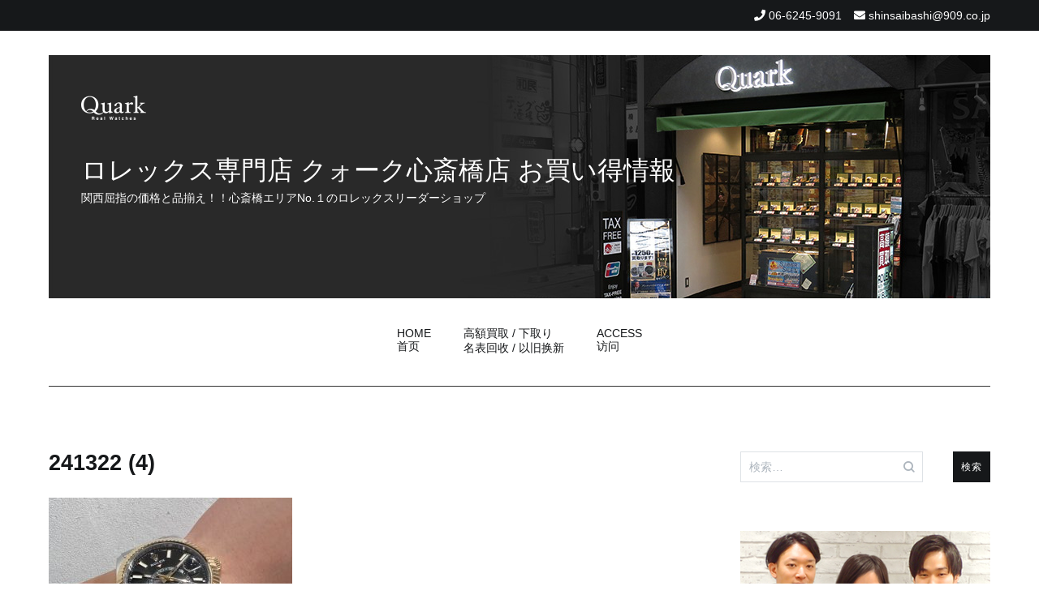

--- FILE ---
content_type: text/html; charset=UTF-8
request_url: https://tokei-shinsaibashi.jp/2023/08/16/%E4%B8%8A%E8%B3%AA%E3%81%AA%E9%AB%98%E7%B4%9A%E6%84%9F%EF%BC%81%E3%80%8E%E7%A9%BA%E3%81%AE%E5%B1%85%E4%BD%8F%E8%80%85%E3%80%8F%E3%81%A8%E5%91%BC%E3%81%B0%E3%82%8C%E3%82%8B%E8%A4%87%E9%9B%91%E6%A9%9F/241322-4/
body_size: 80979
content:
<!doctype html>
<html dir="ltr" lang="ja" prefix="og: https://ogp.me/ns#">
<head>
	<meta charset="UTF-8">
	<meta name="viewport" content="width=device-width, initial-scale=1.0, user-scalable=no">
	<link rel="profile" href="http://gmpg.org/xfn/11">

	<title>241322 (4) | ロレックス専門店 クォーク心斎橋店 お買い得情報</title>

		<!-- All in One SEO 4.7.7 - aioseo.com -->
	<meta name="robots" content="max-image-preview:large" />
	<meta name="author" content="shinsaibashi909"/>
	<link rel="canonical" href="https://tokei-shinsaibashi.jp/2023/08/16/%e4%b8%8a%e8%b3%aa%e3%81%aa%e9%ab%98%e7%b4%9a%e6%84%9f%ef%bc%81%e3%80%8e%e7%a9%ba%e3%81%ae%e5%b1%85%e4%bd%8f%e8%80%85%e3%80%8f%e3%81%a8%e5%91%bc%e3%81%b0%e3%82%8c%e3%82%8b%e8%a4%87%e9%9b%91%e6%a9%9f/241322-4/" />
	<meta name="generator" content="All in One SEO (AIOSEO) 4.7.7" />

		<!-- Google tag (gtag.js) -->
<script async src="https://www.googletagmanager.com/gtag/js?id=UA-40971642-9"></script>
<script>
 window.dataLayer = window.dataLayer || [];
 function gtag(){dataLayer.push(arguments);}
 gtag('js', new Date());

 gtag('config', 'UA-40971642-9');
</script>
		<meta property="og:locale" content="ja_JP" />
		<meta property="og:site_name" content="ロレックス専門店 クォーク心斎橋店 お買い得情報 | 関西屈指の価格と品揃え！！心斎橋エリアNo.１のロレックスリーダーショップ" />
		<meta property="og:type" content="article" />
		<meta property="og:title" content="241322 (4) | ロレックス専門店 クォーク心斎橋店 お買い得情報" />
		<meta property="og:url" content="https://tokei-shinsaibashi.jp/2023/08/16/%e4%b8%8a%e8%b3%aa%e3%81%aa%e9%ab%98%e7%b4%9a%e6%84%9f%ef%bc%81%e3%80%8e%e7%a9%ba%e3%81%ae%e5%b1%85%e4%bd%8f%e8%80%85%e3%80%8f%e3%81%a8%e5%91%bc%e3%81%b0%e3%82%8c%e3%82%8b%e8%a4%87%e9%9b%91%e6%a9%9f/241322-4/" />
		<meta property="article:published_time" content="2023-08-16T04:01:21+00:00" />
		<meta property="article:modified_time" content="2023-08-16T04:01:21+00:00" />
		<meta name="twitter:card" content="summary" />
		<meta name="twitter:title" content="241322 (4) | ロレックス専門店 クォーク心斎橋店 お買い得情報" />
		<!-- All in One SEO -->

<link rel="alternate" type="application/rss+xml" title="ロレックス専門店 クォーク心斎橋店 お買い得情報 &raquo; フィード" href="https://tokei-shinsaibashi.jp/feed/" />
<link rel="alternate" type="application/rss+xml" title="ロレックス専門店 クォーク心斎橋店 お買い得情報 &raquo; コメントフィード" href="https://tokei-shinsaibashi.jp/comments/feed/" />
<link rel='stylesheet' id='wp-block-library-css' href='https://tokei-shinsaibashi.jp/wpap/wp-includes/css/dist/block-library/style.min.css' type='text/css' media='all' />
<style id='js-archive-list-archive-widget-style-inline-css' type='text/css'>
/*!***************************************************************************************************************************************************************************************************************************************!*\
  !*** css ./node_modules/css-loader/dist/cjs.js??ruleSet[1].rules[4].use[1]!./node_modules/postcss-loader/dist/cjs.js??ruleSet[1].rules[4].use[2]!./node_modules/sass-loader/dist/cjs.js??ruleSet[1].rules[4].use[3]!./src/style.scss ***!
  \***************************************************************************************************************************************************************************************************************************************/
@charset "UTF-8";
/**
 * The following styles get applied both on the front of your site
 * and in the editor.
 *
 * Replace them with your own styles or remove the file completely.
 */
.js-archive-list a,
.js-archive-list a:focus,
.js-archive-list a:hover {
  text-decoration: none;
}
.js-archive-list .loading {
  display: inline-block;
  padding-left: 5px;
  vertical-align: middle;
  width: 25px;
}

.jal-hide {
  display: none;
}

.widget_jaw_widget ul.jaw_widget,
ul.jaw_widget ul,
body .wp-block-js-archive-list-archive-widget ul.jaw_widget,
body .wp-block-js-archive-list-archive-widget ul.jaw_widget ul,
body ul.jaw_widget {
  list-style: none;
  margin-left: 0;
  padding-left: 0;
}

.widget_jaw_widget ul.jaw_widget li,
.wp-block-js-archive-list-archive-widget ul.jaw_widget li,
.jaw_widget ul li {
  padding-left: 1rem;
  list-style: none;
}
.widget_jaw_widget ul.jaw_widget li::before,
.wp-block-js-archive-list-archive-widget ul.jaw_widget li::before,
.jaw_widget ul li::before {
  content: "";
}
.widget_jaw_widget ul.jaw_widget li .post-date,
.wp-block-js-archive-list-archive-widget ul.jaw_widget li .post-date,
.jaw_widget ul li .post-date {
  padding-left: 5px;
}
.widget_jaw_widget ul.jaw_widget li .post-date::before,
.wp-block-js-archive-list-archive-widget ul.jaw_widget li .post-date::before,
.jaw_widget ul li .post-date::before {
  content: "—";
  padding-right: 5px;
}

/** Bullet's padding **/
.jaw_symbol {
  margin-right: 0.5rem;
}

/*# sourceMappingURL=style-index.css.map*/
</style>
<style id='classic-theme-styles-inline-css' type='text/css'>
/*! This file is auto-generated */
.wp-block-button__link{color:#fff;background-color:#32373c;border-radius:9999px;box-shadow:none;text-decoration:none;padding:calc(.667em + 2px) calc(1.333em + 2px);font-size:1.125em}.wp-block-file__button{background:#32373c;color:#fff;text-decoration:none}
</style>
<style id='global-styles-inline-css' type='text/css'>
:root{--wp--preset--aspect-ratio--square: 1;--wp--preset--aspect-ratio--4-3: 4/3;--wp--preset--aspect-ratio--3-4: 3/4;--wp--preset--aspect-ratio--3-2: 3/2;--wp--preset--aspect-ratio--2-3: 2/3;--wp--preset--aspect-ratio--16-9: 16/9;--wp--preset--aspect-ratio--9-16: 9/16;--wp--preset--color--black: #000000;--wp--preset--color--cyan-bluish-gray: #abb8c3;--wp--preset--color--white: #ffffff;--wp--preset--color--pale-pink: #f78da7;--wp--preset--color--vivid-red: #cf2e2e;--wp--preset--color--luminous-vivid-orange: #ff6900;--wp--preset--color--luminous-vivid-amber: #fcb900;--wp--preset--color--light-green-cyan: #7bdcb5;--wp--preset--color--vivid-green-cyan: #00d084;--wp--preset--color--pale-cyan-blue: #8ed1fc;--wp--preset--color--vivid-cyan-blue: #0693e3;--wp--preset--color--vivid-purple: #9b51e0;--wp--preset--gradient--vivid-cyan-blue-to-vivid-purple: linear-gradient(135deg,rgba(6,147,227,1) 0%,rgb(155,81,224) 100%);--wp--preset--gradient--light-green-cyan-to-vivid-green-cyan: linear-gradient(135deg,rgb(122,220,180) 0%,rgb(0,208,130) 100%);--wp--preset--gradient--luminous-vivid-amber-to-luminous-vivid-orange: linear-gradient(135deg,rgba(252,185,0,1) 0%,rgba(255,105,0,1) 100%);--wp--preset--gradient--luminous-vivid-orange-to-vivid-red: linear-gradient(135deg,rgba(255,105,0,1) 0%,rgb(207,46,46) 100%);--wp--preset--gradient--very-light-gray-to-cyan-bluish-gray: linear-gradient(135deg,rgb(238,238,238) 0%,rgb(169,184,195) 100%);--wp--preset--gradient--cool-to-warm-spectrum: linear-gradient(135deg,rgb(74,234,220) 0%,rgb(151,120,209) 20%,rgb(207,42,186) 40%,rgb(238,44,130) 60%,rgb(251,105,98) 80%,rgb(254,248,76) 100%);--wp--preset--gradient--blush-light-purple: linear-gradient(135deg,rgb(255,206,236) 0%,rgb(152,150,240) 100%);--wp--preset--gradient--blush-bordeaux: linear-gradient(135deg,rgb(254,205,165) 0%,rgb(254,45,45) 50%,rgb(107,0,62) 100%);--wp--preset--gradient--luminous-dusk: linear-gradient(135deg,rgb(255,203,112) 0%,rgb(199,81,192) 50%,rgb(65,88,208) 100%);--wp--preset--gradient--pale-ocean: linear-gradient(135deg,rgb(255,245,203) 0%,rgb(182,227,212) 50%,rgb(51,167,181) 100%);--wp--preset--gradient--electric-grass: linear-gradient(135deg,rgb(202,248,128) 0%,rgb(113,206,126) 100%);--wp--preset--gradient--midnight: linear-gradient(135deg,rgb(2,3,129) 0%,rgb(40,116,252) 100%);--wp--preset--font-size--small: 13px;--wp--preset--font-size--medium: 20px;--wp--preset--font-size--large: 36px;--wp--preset--font-size--x-large: 42px;--wp--preset--spacing--20: 0.44rem;--wp--preset--spacing--30: 0.67rem;--wp--preset--spacing--40: 1rem;--wp--preset--spacing--50: 1.5rem;--wp--preset--spacing--60: 2.25rem;--wp--preset--spacing--70: 3.38rem;--wp--preset--spacing--80: 5.06rem;--wp--preset--shadow--natural: 6px 6px 9px rgba(0, 0, 0, 0.2);--wp--preset--shadow--deep: 12px 12px 50px rgba(0, 0, 0, 0.4);--wp--preset--shadow--sharp: 6px 6px 0px rgba(0, 0, 0, 0.2);--wp--preset--shadow--outlined: 6px 6px 0px -3px rgba(255, 255, 255, 1), 6px 6px rgba(0, 0, 0, 1);--wp--preset--shadow--crisp: 6px 6px 0px rgba(0, 0, 0, 1);}:where(.is-layout-flex){gap: 0.5em;}:where(.is-layout-grid){gap: 0.5em;}body .is-layout-flex{display: flex;}.is-layout-flex{flex-wrap: wrap;align-items: center;}.is-layout-flex > :is(*, div){margin: 0;}body .is-layout-grid{display: grid;}.is-layout-grid > :is(*, div){margin: 0;}:where(.wp-block-columns.is-layout-flex){gap: 2em;}:where(.wp-block-columns.is-layout-grid){gap: 2em;}:where(.wp-block-post-template.is-layout-flex){gap: 1.25em;}:where(.wp-block-post-template.is-layout-grid){gap: 1.25em;}.has-black-color{color: var(--wp--preset--color--black) !important;}.has-cyan-bluish-gray-color{color: var(--wp--preset--color--cyan-bluish-gray) !important;}.has-white-color{color: var(--wp--preset--color--white) !important;}.has-pale-pink-color{color: var(--wp--preset--color--pale-pink) !important;}.has-vivid-red-color{color: var(--wp--preset--color--vivid-red) !important;}.has-luminous-vivid-orange-color{color: var(--wp--preset--color--luminous-vivid-orange) !important;}.has-luminous-vivid-amber-color{color: var(--wp--preset--color--luminous-vivid-amber) !important;}.has-light-green-cyan-color{color: var(--wp--preset--color--light-green-cyan) !important;}.has-vivid-green-cyan-color{color: var(--wp--preset--color--vivid-green-cyan) !important;}.has-pale-cyan-blue-color{color: var(--wp--preset--color--pale-cyan-blue) !important;}.has-vivid-cyan-blue-color{color: var(--wp--preset--color--vivid-cyan-blue) !important;}.has-vivid-purple-color{color: var(--wp--preset--color--vivid-purple) !important;}.has-black-background-color{background-color: var(--wp--preset--color--black) !important;}.has-cyan-bluish-gray-background-color{background-color: var(--wp--preset--color--cyan-bluish-gray) !important;}.has-white-background-color{background-color: var(--wp--preset--color--white) !important;}.has-pale-pink-background-color{background-color: var(--wp--preset--color--pale-pink) !important;}.has-vivid-red-background-color{background-color: var(--wp--preset--color--vivid-red) !important;}.has-luminous-vivid-orange-background-color{background-color: var(--wp--preset--color--luminous-vivid-orange) !important;}.has-luminous-vivid-amber-background-color{background-color: var(--wp--preset--color--luminous-vivid-amber) !important;}.has-light-green-cyan-background-color{background-color: var(--wp--preset--color--light-green-cyan) !important;}.has-vivid-green-cyan-background-color{background-color: var(--wp--preset--color--vivid-green-cyan) !important;}.has-pale-cyan-blue-background-color{background-color: var(--wp--preset--color--pale-cyan-blue) !important;}.has-vivid-cyan-blue-background-color{background-color: var(--wp--preset--color--vivid-cyan-blue) !important;}.has-vivid-purple-background-color{background-color: var(--wp--preset--color--vivid-purple) !important;}.has-black-border-color{border-color: var(--wp--preset--color--black) !important;}.has-cyan-bluish-gray-border-color{border-color: var(--wp--preset--color--cyan-bluish-gray) !important;}.has-white-border-color{border-color: var(--wp--preset--color--white) !important;}.has-pale-pink-border-color{border-color: var(--wp--preset--color--pale-pink) !important;}.has-vivid-red-border-color{border-color: var(--wp--preset--color--vivid-red) !important;}.has-luminous-vivid-orange-border-color{border-color: var(--wp--preset--color--luminous-vivid-orange) !important;}.has-luminous-vivid-amber-border-color{border-color: var(--wp--preset--color--luminous-vivid-amber) !important;}.has-light-green-cyan-border-color{border-color: var(--wp--preset--color--light-green-cyan) !important;}.has-vivid-green-cyan-border-color{border-color: var(--wp--preset--color--vivid-green-cyan) !important;}.has-pale-cyan-blue-border-color{border-color: var(--wp--preset--color--pale-cyan-blue) !important;}.has-vivid-cyan-blue-border-color{border-color: var(--wp--preset--color--vivid-cyan-blue) !important;}.has-vivid-purple-border-color{border-color: var(--wp--preset--color--vivid-purple) !important;}.has-vivid-cyan-blue-to-vivid-purple-gradient-background{background: var(--wp--preset--gradient--vivid-cyan-blue-to-vivid-purple) !important;}.has-light-green-cyan-to-vivid-green-cyan-gradient-background{background: var(--wp--preset--gradient--light-green-cyan-to-vivid-green-cyan) !important;}.has-luminous-vivid-amber-to-luminous-vivid-orange-gradient-background{background: var(--wp--preset--gradient--luminous-vivid-amber-to-luminous-vivid-orange) !important;}.has-luminous-vivid-orange-to-vivid-red-gradient-background{background: var(--wp--preset--gradient--luminous-vivid-orange-to-vivid-red) !important;}.has-very-light-gray-to-cyan-bluish-gray-gradient-background{background: var(--wp--preset--gradient--very-light-gray-to-cyan-bluish-gray) !important;}.has-cool-to-warm-spectrum-gradient-background{background: var(--wp--preset--gradient--cool-to-warm-spectrum) !important;}.has-blush-light-purple-gradient-background{background: var(--wp--preset--gradient--blush-light-purple) !important;}.has-blush-bordeaux-gradient-background{background: var(--wp--preset--gradient--blush-bordeaux) !important;}.has-luminous-dusk-gradient-background{background: var(--wp--preset--gradient--luminous-dusk) !important;}.has-pale-ocean-gradient-background{background: var(--wp--preset--gradient--pale-ocean) !important;}.has-electric-grass-gradient-background{background: var(--wp--preset--gradient--electric-grass) !important;}.has-midnight-gradient-background{background: var(--wp--preset--gradient--midnight) !important;}.has-small-font-size{font-size: var(--wp--preset--font-size--small) !important;}.has-medium-font-size{font-size: var(--wp--preset--font-size--medium) !important;}.has-large-font-size{font-size: var(--wp--preset--font-size--large) !important;}.has-x-large-font-size{font-size: var(--wp--preset--font-size--x-large) !important;}
:where(.wp-block-post-template.is-layout-flex){gap: 1.25em;}:where(.wp-block-post-template.is-layout-grid){gap: 1.25em;}
:where(.wp-block-columns.is-layout-flex){gap: 2em;}:where(.wp-block-columns.is-layout-grid){gap: 2em;}
:root :where(.wp-block-pullquote){font-size: 1.5em;line-height: 1.6;}
</style>
<link rel='stylesheet' id='cenote-style-css' href='https://tokei-shinsaibashi.jp/wpap/wp-content/themes/909_blog/style.css' type='text/css' media='all' />
<style id='cenote-style-inline-css' type='text/css'>
.cenote-header-media .tg-container {
			background-image: url( "" );
		}
</style>
<link rel='stylesheet' id='themegrill-icons-css' href='https://tokei-shinsaibashi.jp/wpap/wp-content/themes/909_blog/assets/css/themegrill-icons.min.css?ver=1.0' type='text/css' media='all' />
<link rel='stylesheet' id='fontawesome-css' href='https://tokei-shinsaibashi.jp/wpap/wp-content/themes/909_blog/assets/css/all.min.css' type='text/css' media='all' />
<link rel='stylesheet' id='swiper-css' href='https://tokei-shinsaibashi.jp/wpap/wp-content/themes/909_blog/assets/css/swiper.min.css' type='text/css' media='all' />
<link rel='stylesheet' id='fancybox-css' href='https://tokei-shinsaibashi.jp/wpap/wp-content/plugins/easy-fancybox/fancybox/1.5.4/jquery.fancybox.min.css' type='text/css' media='screen' />
<style id='fancybox-inline-css' type='text/css'>
#fancybox-outer{background:#ffffff}#fancybox-content{background:#ffffff;border-color:#ffffff;color:#000000;}#fancybox-title,#fancybox-title-float-main{color:#fff}
</style>
<link rel='stylesheet' id='kirki-styles-cenote_config-css' href='https://tokei-shinsaibashi.jp/wpap/wp-content/themes/909_blog/inc/kirki/assets/css/kirki-styles.css?ver=3.0.35.3' type='text/css' media='all' />
<style id='kirki-styles-cenote_config-inline-css' type='text/css'>
.cenote-breadcrumb li a:hover,.cenote-header-media.cenote-header-media--right .cenote-header-media__button:hover,.cenote-header-sticky .cenote-reading-bar .cenote-reading-bar__share .cenote-reading-share-item a:hover,.cenote-header-sticky .main-navigation li ul li > a:hover,.cenote-header-sticky .main-navigation li ul li.focus > a,.comments-area .comment-list .comment-meta .comment-metadata a:hover,.entry-content .page-links a:hover,.entry-content a,.entry-content table a:hover,.entry-footer .tags-links a:hover,.entry-meta a,.main-navigation.tg-site-menu--offcanvas li.current-menu-ancestor > a,.main-navigation.tg-site-menu--offcanvas li.current-menu-item > a,.main-navigation.tg-site-menu--offcanvas li.current_page_ancestor > a,.main-navigation.tg-site-menu--offcanvas li.current_page_item > a,.main-navigation.tg-site-menu--offcanvas li:hover > a,.pagination .page-numbers:hover,.post-template-cover .entry-thumbnail--template .entry-info .entry-meta a:hover,.single .hentry .entry-meta a:hover,.tg-header-top .tg-social-menu li:hover a,.tg-header-top ul:not(.tg-social-menu) li a:hover,.tg-site-footer.tg-site-footer--default .tg-footer-bottom .site-info a:hover,.tg-site-footer.tg-site-footer--default .tg-footer-widget-area .widget .tagcloud a:hover,.tg-site-footer.tg-site-footer--default .tg-footer-widget-area .widget ul li a:hover,.tg-site-footer.tg-site-footer--light-dark .tg-footer-bottom .site-info a:hover,.tg-site-footer.tg-site-footer--light-dark-center .tg-footer-bottom .site-info a:hover,.tg-site-menu--default li.focus > a,.tg-slider.tg-post-slider .tg-container .cat-links a:hover,.tg-slider.tg-post-slider .tg-container .entry-title a:hover,.tg-slider.tg-post-slider .tg-container .posted-on a:hover,.tg-top-cat .cat-links a,.widget_tag_cloud .tagcloud a:hover,a:active,a:focus,a:hover{color:#006600;}.button:hover,.entry-footer .cat-links a,.entry-meta .posted-on:before,.main-navigation.tg-site-menu--offcanvas li.current-menu-ancestor > a:before,.main-navigation.tg-site-menu--offcanvas li.current-menu-item > a:before,.main-navigation.tg-site-menu--offcanvas li.current_page_ancestor > a:before,.main-navigation.tg-site-menu--offcanvas li.current_page_item > a:before,.main-navigation.tg-site-menu--offcanvas li:hover > a:before,.post-format-media--gallery .swiper-button-next,.post-format-media--gallery .swiper-button-prev,.post-template-cover .entry-thumbnail--template .entry-info .tg-top-cat .cat-links a:hover,.tg-readmore-link:hover:before,.tg-slider .swiper-button-next,.tg-slider .swiper-button-prev,.widget .widget-title:after,button:hover,input[type="button"]:hover,input[type="reset"]:hover,input[type="submit"]:hover{background-color:#006600;}.entry-footer .tags-links a:hover,.tg-site-footer.tg-site-footer--default .tg-footer-widget-area .widget .tagcloud a:hover,.widget_tag_cloud .tagcloud a:hover{border-color:#006600;}body{font-family:-apple-system, BlinkMacSystemFont, "Segoe UI", Roboto, Oxygen-Sans, Ubuntu, Cantarell, "Helvetica Neue", sans-serif;font-weight:400;}h1, h2, h3, h4, h5, h6{font-family:-apple-system, BlinkMacSystemFont, "Segoe UI", Roboto, Oxygen-Sans, Ubuntu, Cantarell, "Helvetica Neue", sans-serif;font-weight:700;}
</style>
<script type="text/javascript" src="https://tokei-shinsaibashi.jp/wpap/wp-includes/js/jquery/jquery.min.js?ver=3.7.1" id="jquery-core-js"></script>
<script type="text/javascript" src="https://tokei-shinsaibashi.jp/wpap/wp-includes/js/jquery/jquery-migrate.min.js?ver=3.4.1" id="jquery-migrate-js"></script>
<link rel="https://api.w.org/" href="https://tokei-shinsaibashi.jp/wp-json/" /><link rel="alternate" title="JSON" type="application/json" href="https://tokei-shinsaibashi.jp/wp-json/wp/v2/media/39761" /><link rel='shortlink' href='https://tokei-shinsaibashi.jp/?p=39761' />
<link rel="alternate" title="oEmbed (JSON)" type="application/json+oembed" href="https://tokei-shinsaibashi.jp/wp-json/oembed/1.0/embed?url=https%3A%2F%2Ftokei-shinsaibashi.jp%2F2023%2F08%2F16%2F%25e4%25b8%258a%25e8%25b3%25aa%25e3%2581%25aa%25e9%25ab%2598%25e7%25b4%259a%25e6%2584%259f%25ef%25bc%2581%25e3%2580%258e%25e7%25a9%25ba%25e3%2581%25ae%25e5%25b1%2585%25e4%25bd%258f%25e8%2580%2585%25e3%2580%258f%25e3%2581%25a8%25e5%2591%25bc%25e3%2581%25b0%25e3%2582%258c%25e3%2582%258b%25e8%25a4%2587%25e9%259b%2591%25e6%25a9%259f%2F241322-4%2F" />
<link rel="alternate" title="oEmbed (XML)" type="text/xml+oembed" href="https://tokei-shinsaibashi.jp/wp-json/oembed/1.0/embed?url=https%3A%2F%2Ftokei-shinsaibashi.jp%2F2023%2F08%2F16%2F%25e4%25b8%258a%25e8%25b3%25aa%25e3%2581%25aa%25e9%25ab%2598%25e7%25b4%259a%25e6%2584%259f%25ef%25bc%2581%25e3%2580%258e%25e7%25a9%25ba%25e3%2581%25ae%25e5%25b1%2585%25e4%25bd%258f%25e8%2580%2585%25e3%2580%258f%25e3%2581%25a8%25e5%2591%25bc%25e3%2581%25b0%25e3%2582%258c%25e3%2582%258b%25e8%25a4%2587%25e9%259b%2591%25e6%25a9%259f%2F241322-4%2F&#038;format=xml" />
</head>

<body class="attachment attachment-template-default single single-attachment postid-39761 attachmentid-39761 attachment-jpeg layout-site--wide layout--right-sidebar">


<div id="page" class="site">
	<a class="skip-link screen-reader-text" href="#content">コンテンツへスキップ</a>

	<header id="masthead" class="site-header tg-site-header tg-site-header--default">
					<div class="tg-header-top">
				<div class="tg-container tg-flex-container tg-flex-space-between tg-flex-item-centered">
					<nav class="tg-header-navigation">
	</nav><!-- /.tg-header-navigation -->
<ul class="tg-contact-info">
	<li class="tg-contact-info__phone">
		<a href="tel:06-6245-9091">
			<i class="fa fa-phone"></i>
			<span>06-6245-9091			</span>
		</a>
	</li>
	<li class="tg-contact-info__email">
		<a href="mailto:shinsaibashi@909.co.jp">
			<i class="fa fa-envelope"></i>
			<span>shinsaibashi@909.co.jp</span>
		</a>
	</li>
</ul>
<!-- /.tg-contact-info -->
				</div>
			</div><!-- .tg-header-top -->
		
		<div class="tg-header-bottom">
			<div class="header-bottom-top">
	<div class="tg-container tg-flex-container tg-flex-space-between tg-flex-item-centered">
		
<div class="site-branding">
	<h1 class="site-title"><a href="https://tokei-shinsaibashi.jp/" rel="home"><img src="/img/logo.png" id="site-logo"><br>ロレックス専門店 クォーク心斎橋店 お買い得情報</a></h1>
	<p class="site-description">関西屈指の価格と品揃え！！心斎橋エリアNo.１のロレックスリーダーショップ</p>
</div><!-- .site-branding -->
	</div><!-- /.tg-container -->
</div>
<!-- /.header-bottom-top -->
<div class="header-bottom-bottom">
	<div class="tg-container tg-flex-container tg-flex-space-between tg-flex-item-centered">
		
<nav class="tg-social-menu-navigation">
	</nav><!-- /.tg-social-menu -->
<nav id="site-navigation" class="main-navigation tg-site-menu--default">
	<div class="menu-blog-2020-container"><ul id="primary-menu" class="menu"><li id="menu-item-25686" class="menu-item menu-item-type-custom menu-item-object-custom menu-item-home menu-item-25686"><a href="https://tokei-shinsaibashi.jp">HOME<br>首页</a></li>
<li id="menu-item-25687" class="menu-item menu-item-type-post_type menu-item-object-page menu-item-25687"><a href="https://tokei-shinsaibashi.jp/%e9%ab%98%e9%a1%8d%e8%b2%b7%e5%8f%96-%e4%b8%8b%e5%8f%96%e3%82%8a/">高額買取 / 下取り<br>名表回收 / 以旧换新</a></li>
<li id="menu-item-25688" class="menu-item menu-item-type-post_type menu-item-object-page menu-item-25688"><a href="https://tokei-shinsaibashi.jp/access/">ACCESS<br>访问</a></li>
</ul></div></nav><!-- #site-navigation -->
<nav class="tg-header-action-navigation">
	<ul class="tg-header-action-menu">
		
		<li class="tg-mobile-menu-toggle">
			<strong>メニュー</strong><span></span>
		</li>
	</ul><!-- .tg-header-action-menu -->
</nav>
<!-- /.tg-header-action-navigation -->
	</div><!-- /.tg-header -->
</div>
<!-- /.header-bottom-bottom -->
		</div>

	</header><!-- #masthead -->

	
	<div id="content" class="site-content">

		<div class="tg-container tg-flex-container tg-flex-space-between">

	<div id="primary" class="content-area">
		<main id="main" class="site-main">

			
<article id="post-39761" class="post-39761 attachment type-attachment status-inherit hentry">
				<header class="entry-header">
				<h1 class="entry-title">241322 (4)</h1>			</header><!-- .entry-header -->
					<div class="tg-top-cat">
							</div>
					<div class="entry-content">
				<p class="attachment"><a href='https://tokei-shinsaibashi.jp/wpap/wp-content/uploads/2023/08/241322-4.jpg'><img fetchpriority="high" decoding="async" width="300" height="225" src="https://tokei-shinsaibashi.jp/wpap/wp-content/uploads/2023/08/241322-4-300x225.jpg" class="attachment-medium size-medium" alt="" srcset="https://tokei-shinsaibashi.jp/wpap/wp-content/uploads/2023/08/241322-4-300x225.jpg 300w, https://tokei-shinsaibashi.jp/wpap/wp-content/uploads/2023/08/241322-4-600x450.jpg 600w, https://tokei-shinsaibashi.jp/wpap/wp-content/uploads/2023/08/241322-4.jpg 640w" sizes="(max-width: 300px) 100vw, 300px" /></a></p>
			</div><!-- .entry-content -->
		</article><!-- #post-39761 -->
<table border="0" cellpadding="0" cellspacing="0" width="100%">
<tbody>
<tr>
<td></td>
<td>
<div class="ask_title">
お問い合せはコチラから
</div>
</td>
</tr>
</tbody>
</table>
<div class="ask_form">
<iframe src="https://www.909.co.jp/form/form_blog/input.html?shop=shinsaibashi&archi_url=https://tokei-shinsaibashi.jp/2023/08/16/%e4%b8%8a%e8%b3%aa%e3%81%aa%e9%ab%98%e7%b4%9a%e6%84%9f%ef%bc%81%e3%80%8e%e7%a9%ba%e3%81%ae%e5%b1%85%e4%bd%8f%e8%80%85%e3%80%8f%e3%81%a8%e5%91%bc%e3%81%b0%e3%82%8c%e3%82%8b%e8%a4%87%e9%9b%91%e6%a9%9f/241322-4/" frameborder="0" height="385" width="100%"></iframe>
</div>
<table border="0" cellpadding="0" cellspacing="0">
<tbody>
<tr>
<td width="650" align="right" class="scrty">当お問い合せフォームは、ベリサイン社のＳＳＬサーバー証明書を使用しています。</td>
</tr>
</tbody>
</table>
<br><br>


	<nav class="navigation post-navigation" aria-label="投稿">
		<h2 class="screen-reader-text">投稿ナビゲーション</h2>
		<div class="nav-links"><div class="nav-previous"><a href="https://tokei-shinsaibashi.jp/2023/08/16/%e4%b8%8a%e8%b3%aa%e3%81%aa%e9%ab%98%e7%b4%9a%e6%84%9f%ef%bc%81%e3%80%8e%e7%a9%ba%e3%81%ae%e5%b1%85%e4%bd%8f%e8%80%85%e3%80%8f%e3%81%a8%e5%91%bc%e3%81%b0%e3%82%8c%e3%82%8b%e8%a4%87%e9%9b%91%e6%a9%9f/" rel="prev"><span class="nav-links__label">前の投稿</span> 上質な高級感！『空の居住者』と呼ばれる複雑機構搭載モデル！</a></div></div>
	</nav>
		</main><!-- #main -->
	</div><!-- #primary -->


<aside id="secondary" class="widget-area">
	<section id="search-2" class="widget widget_search"><form role="search" method="get" class="search-form" action="https://tokei-shinsaibashi.jp/">
				<label>
					<span class="screen-reader-text">検索:</span>
					<input type="search" class="search-field" placeholder="検索&hellip;" value="" name="s" />
				</label>
				<input type="submit" class="search-submit" value="検索" />
			</form></section><section id="custom_html-2" class="widget_text widget widget_custom_html"><div class="textwidget custom-html-widget"><a href="https://www.909.co.jp/rolex_osaka/" target="_blank" rel="noopener"><img src="/img/shop_img.jpg?ver=20210311" alt="ロレックス専門店クォーク心斎橋店" width="100%" border="0" /><br>
ロレックス専門店 クォーク心斎橋店</a>
<br><br>
クォーク心斎橋店お買い得情報では心斎橋店独自のイベントをはじめ、特価品情報や新作情報をご紹介させて頂いております</div></section><section id="categories-3" class="widget widget_categories"><h2 class="widget-title">カテゴリー</h2>
			<ul>
					<li class="cat-item cat-item-46"><a href="https://tokei-shinsaibashi.jp/category/alangesohne/">A. LANGE &amp; SOHNE</a>
</li>
	<li class="cat-item cat-item-35"><a href="https://tokei-shinsaibashi.jp/category/audemarspiguet/">Audemars Piguet</a>
</li>
	<li class="cat-item cat-item-53"><a href="https://tokei-shinsaibashi.jp/category/blancpain/">BLANCPAIN</a>
</li>
	<li class="cat-item cat-item-5"><a href="https://tokei-shinsaibashi.jp/category/breguet/">Breguet</a>
</li>
	<li class="cat-item cat-item-39"><a href="https://tokei-shinsaibashi.jp/category/breitling/">BREITLING</a>
</li>
	<li class="cat-item cat-item-44"><a href="https://tokei-shinsaibashi.jp/category/bvlgari/">BVLGARI</a>
</li>
	<li class="cat-item cat-item-24"><a href="https://tokei-shinsaibashi.jp/category/cartier/">Cartier</a>
</li>
	<li class="cat-item cat-item-55"><a href="https://tokei-shinsaibashi.jp/category/chanel/">CHANEL</a>
</li>
	<li class="cat-item cat-item-52"><a href="https://tokei-shinsaibashi.jp/category/franckmuller/">FRANCK MULLER</a>
</li>
	<li class="cat-item cat-item-16"><a href="https://tokei-shinsaibashi.jp/category/gmtmaster/">GMTマスター</a>
</li>
	<li class="cat-item cat-item-30"><a href="https://tokei-shinsaibashi.jp/category/grandseiko/">GRAND SEIKO</a>
</li>
	<li class="cat-item cat-item-57"><a href="https://tokei-shinsaibashi.jp/category/harrywinston/">HARRY WINSTON</a>
</li>
	<li class="cat-item cat-item-41"><a href="https://tokei-shinsaibashi.jp/category/hublot/">HUBLOT</a>
</li>
	<li class="cat-item cat-item-25"><a href="https://tokei-shinsaibashi.jp/category/iwc/">IWC</a>
</li>
	<li class="cat-item cat-item-33"><a href="https://tokei-shinsaibashi.jp/category/jaegerlecoultre/">JAEGER-LECOULTRE</a>
</li>
	<li class="cat-item cat-item-43"><a href="https://tokei-shinsaibashi.jp/category/natostrap/">NATOストラップ</a>
</li>
	<li class="cat-item cat-item-27"><a href="https://tokei-shinsaibashi.jp/category/omega/">OMEGA</a>
</li>
	<li class="cat-item cat-item-23"><a href="https://tokei-shinsaibashi.jp/category/panerai/">PANERAI</a>
</li>
	<li class="cat-item cat-item-17"><a href="https://tokei-shinsaibashi.jp/category/patekphilippe/">Patek Philippe</a>
</li>
	<li class="cat-item cat-item-51"><a href="https://tokei-shinsaibashi.jp/category/seiko/">SEIKO</a>
</li>
	<li class="cat-item cat-item-56"><a href="https://tokei-shinsaibashi.jp/category/sinn/">Sinn</a>
</li>
	<li class="cat-item cat-item-22"><a href="https://tokei-shinsaibashi.jp/category/tagheuer/">TAG Heuer</a>
</li>
	<li class="cat-item cat-item-32"><a href="https://tokei-shinsaibashi.jp/category/tudor/">TUDOR</a>
</li>
	<li class="cat-item cat-item-45"><a href="https://tokei-shinsaibashi.jp/category/vacheronconstantin/">Vacheron Constantin</a>
</li>
	<li class="cat-item cat-item-50"><a href="https://tokei-shinsaibashi.jp/category/zenith/">ZENITH</a>
</li>
	<li class="cat-item cat-item-19"><a href="https://tokei-shinsaibashi.jp/category/antiquewatch/">ヴィンテージ</a>
</li>
	<li class="cat-item cat-item-36"><a href="https://tokei-shinsaibashi.jp/category/airking/">エアキング</a>
</li>
	<li class="cat-item cat-item-7"><a href="https://tokei-shinsaibashi.jp/category/explorer/">エクスプローラーＩ</a>
</li>
	<li class="cat-item cat-item-2"><a href="https://tokei-shinsaibashi.jp/category/explorer2/">エクスプローラーＩＩ</a>
</li>
	<li class="cat-item cat-item-58"><a href="https://tokei-shinsaibashi.jp/category/oyster/">オイスター</a>
</li>
	<li class="cat-item cat-item-241"><a href="https://tokei-shinsaibashi.jp/category/%e3%82%aa%e3%82%a4%e3%82%b9%e3%82%bf%e3%83%bc%e3%83%91%e3%83%bc%e3%83%9a%e3%83%81%e3%83%a5%e3%82%a2%e3%83%ab/">オイスターパーペチュアル</a>
</li>
	<li class="cat-item cat-item-242"><a href="https://tokei-shinsaibashi.jp/category/%e3%82%aa%e3%82%a4%e3%82%b9%e3%82%bf%e3%83%bc%e3%83%95%e3%83%ac%e3%83%83%e3%82%af%e3%82%b9/">オイスターフレックス</a>
</li>
	<li class="cat-item cat-item-6"><a href="https://tokei-shinsaibashi.jp/category/chronograph/">クロノグラフ</a>
</li>
	<li class="cat-item cat-item-10"><a href="https://tokei-shinsaibashi.jp/category/submariner/">サブマリーナー</a>
</li>
	<li class="cat-item cat-item-21"><a href="https://tokei-shinsaibashi.jp/category/seadweller/">シードゥエラー</a>
</li>
	<li class="cat-item cat-item-49"><a href="https://tokei-shinsaibashi.jp/category/geraldgenta/">ジェラルドジェンタ</a>
</li>
	<li class="cat-item cat-item-60"><a href="https://tokei-shinsaibashi.jp/category/skydweller/">スカイドゥエラー</a>
</li>
	<li class="cat-item cat-item-37"><a href="https://tokei-shinsaibashi.jp/category/sale/">セール</a>
</li>
	<li class="cat-item cat-item-13"><a href="https://tokei-shinsaibashi.jp/category/turnograph/">ターノグラフ</a>
</li>
	<li class="cat-item cat-item-28"><a href="https://tokei-shinsaibashi.jp/category/diverswatch/">ダイバーズウォッチ</a>
</li>
	<li class="cat-item cat-item-219"><a href="https://tokei-shinsaibashi.jp/category/%e3%83%87%e3%82%a3%e3%83%bc%e3%83%97%e3%82%b7%e3%83%bc/">ディープシー</a>
</li>
	<li class="cat-item cat-item-20"><a href="https://tokei-shinsaibashi.jp/category/daydate/">デイデイト</a>
</li>
	<li class="cat-item cat-item-12"><a href="https://tokei-shinsaibashi.jp/category/datejust/">デイトジャスト</a>
</li>
	<li class="cat-item cat-item-26"><a href="https://tokei-shinsaibashi.jp/category/datejust2/">デイトジャストＩＩ</a>
</li>
	<li class="cat-item cat-item-15"><a href="https://tokei-shinsaibashi.jp/category/daytona/">デイトナ</a>
</li>
	<li class="cat-item cat-item-34"><a href="https://tokei-shinsaibashi.jp/category/premiummodern/">プレミアムモダン</a>
</li>
	<li class="cat-item cat-item-8"><a href="https://tokei-shinsaibashi.jp/category/boyswatch/">ボーイズモデル</a>
</li>
	<li class="cat-item cat-item-18"><a href="https://tokei-shinsaibashi.jp/category/milgauss/">ミルガウス</a>
</li>
	<li class="cat-item cat-item-4"><a href="https://tokei-shinsaibashi.jp/category/menswatch/">メンズモデル</a>
</li>
	<li class="cat-item cat-item-9"><a href="https://tokei-shinsaibashi.jp/category/yachtmaster/">ヨットマスター</a>
</li>
	<li class="cat-item cat-item-40"><a href="https://tokei-shinsaibashi.jp/category/yachtmaster2/">ヨットマスターＩＩ</a>
</li>
	<li class="cat-item cat-item-14"><a href="https://tokei-shinsaibashi.jp/category/ladyswatch/">レディースモデル</a>
</li>
	<li class="cat-item cat-item-47"><a href="https://tokei-shinsaibashi.jp/category/consignmentwatch/">委託品</a>
</li>
	<li class="cat-item cat-item-109"><a href="https://tokei-shinsaibashi.jp/category/shopinfo/">店舗紹介</a>
</li>
	<li class="cat-item cat-item-62"><a href="https://tokei-shinsaibashi.jp/category/newmodelwatch/">新作</a>
</li>
	<li class="cat-item cat-item-63"><a href="https://tokei-shinsaibashi.jp/category/newwatch/">新品</a>
</li>
	<li class="cat-item cat-item-11"><a href="https://tokei-shinsaibashi.jp/category/unusedwatch/">未使用品</a>
</li>
	<li class="cat-item cat-item-1"><a href="https://tokei-shinsaibashi.jp/category/uncategorized/">未分類</a>
</li>
	<li class="cat-item cat-item-177"><a href="https://tokei-shinsaibashi.jp/category/%e7%84%a1%e5%9e%a2%e3%83%a2%e3%83%87%e3%83%ab/">無垢モデル</a>
</li>
	<li class="cat-item cat-item-54"><a href="https://tokei-shinsaibashi.jp/category/discontinuedwatch/">生産終了モデル</a>
</li>
	<li class="cat-item cat-item-48"><a href="https://tokei-shinsaibashi.jp/category/complicationwatch/">複雑モデル</a>
</li>
	<li class="cat-item cat-item-38"><a href="https://tokei-shinsaibashi.jp/category/limitedwatch/">限定モデル</a>
</li>
	<li class="cat-item cat-item-3"><a href="https://tokei-shinsaibashi.jp/category/highpricepurchase/">高価買取情報</a>
</li>
			</ul>

			</section><section id="calendar-2" class="widget widget_calendar"><div id="calendar_wrap" class="calendar_wrap"><table id="wp-calendar" class="wp-calendar-table">
	<caption>2026年1月</caption>
	<thead>
	<tr>
		<th scope="col" title="月曜日">月</th>
		<th scope="col" title="火曜日">火</th>
		<th scope="col" title="水曜日">水</th>
		<th scope="col" title="木曜日">木</th>
		<th scope="col" title="金曜日">金</th>
		<th scope="col" title="土曜日">土</th>
		<th scope="col" title="日曜日">日</th>
	</tr>
	</thead>
	<tbody>
	<tr>
		<td colspan="3" class="pad">&nbsp;</td><td>1</td><td><a href="https://tokei-shinsaibashi.jp/2026/01/02/" aria-label="2026年1月2日 に投稿を公開">2</a></td><td><a href="https://tokei-shinsaibashi.jp/2026/01/03/" aria-label="2026年1月3日 に投稿を公開">3</a></td><td><a href="https://tokei-shinsaibashi.jp/2026/01/04/" aria-label="2026年1月4日 に投稿を公開">4</a></td>
	</tr>
	<tr>
		<td><a href="https://tokei-shinsaibashi.jp/2026/01/05/" aria-label="2026年1月5日 に投稿を公開">5</a></td><td><a href="https://tokei-shinsaibashi.jp/2026/01/06/" aria-label="2026年1月6日 に投稿を公開">6</a></td><td><a href="https://tokei-shinsaibashi.jp/2026/01/07/" aria-label="2026年1月7日 に投稿を公開">7</a></td><td><a href="https://tokei-shinsaibashi.jp/2026/01/08/" aria-label="2026年1月8日 に投稿を公開">8</a></td><td><a href="https://tokei-shinsaibashi.jp/2026/01/09/" aria-label="2026年1月9日 に投稿を公開">9</a></td><td><a href="https://tokei-shinsaibashi.jp/2026/01/10/" aria-label="2026年1月10日 に投稿を公開">10</a></td><td><a href="https://tokei-shinsaibashi.jp/2026/01/11/" aria-label="2026年1月11日 に投稿を公開">11</a></td>
	</tr>
	<tr>
		<td><a href="https://tokei-shinsaibashi.jp/2026/01/12/" aria-label="2026年1月12日 に投稿を公開">12</a></td><td><a href="https://tokei-shinsaibashi.jp/2026/01/13/" aria-label="2026年1月13日 に投稿を公開">13</a></td><td><a href="https://tokei-shinsaibashi.jp/2026/01/14/" aria-label="2026年1月14日 に投稿を公開">14</a></td><td><a href="https://tokei-shinsaibashi.jp/2026/01/15/" aria-label="2026年1月15日 に投稿を公開">15</a></td><td><a href="https://tokei-shinsaibashi.jp/2026/01/16/" aria-label="2026年1月16日 に投稿を公開">16</a></td><td><a href="https://tokei-shinsaibashi.jp/2026/01/17/" aria-label="2026年1月17日 に投稿を公開">17</a></td><td><a href="https://tokei-shinsaibashi.jp/2026/01/18/" aria-label="2026年1月18日 に投稿を公開">18</a></td>
	</tr>
	<tr>
		<td><a href="https://tokei-shinsaibashi.jp/2026/01/19/" aria-label="2026年1月19日 に投稿を公開">19</a></td><td><a href="https://tokei-shinsaibashi.jp/2026/01/20/" aria-label="2026年1月20日 に投稿を公開">20</a></td><td><a href="https://tokei-shinsaibashi.jp/2026/01/21/" aria-label="2026年1月21日 に投稿を公開">21</a></td><td><a href="https://tokei-shinsaibashi.jp/2026/01/22/" aria-label="2026年1月22日 に投稿を公開">22</a></td><td><a href="https://tokei-shinsaibashi.jp/2026/01/23/" aria-label="2026年1月23日 に投稿を公開">23</a></td><td><a href="https://tokei-shinsaibashi.jp/2026/01/24/" aria-label="2026年1月24日 に投稿を公開">24</a></td><td><a href="https://tokei-shinsaibashi.jp/2026/01/25/" aria-label="2026年1月25日 に投稿を公開">25</a></td>
	</tr>
	<tr>
		<td><a href="https://tokei-shinsaibashi.jp/2026/01/26/" aria-label="2026年1月26日 に投稿を公開">26</a></td><td><a href="https://tokei-shinsaibashi.jp/2026/01/27/" aria-label="2026年1月27日 に投稿を公開">27</a></td><td id="today"><a href="https://tokei-shinsaibashi.jp/2026/01/28/" aria-label="2026年1月28日 に投稿を公開">28</a></td><td>29</td><td>30</td><td>31</td>
		<td class="pad" colspan="1">&nbsp;</td>
	</tr>
	</tbody>
	</table><nav aria-label="前と次の月" class="wp-calendar-nav">
		<span class="wp-calendar-nav-prev"><a href="https://tokei-shinsaibashi.jp/2025/12/">&laquo; 12月</a></span>
		<span class="pad">&nbsp;</span>
		<span class="wp-calendar-nav-next">&nbsp;</span>
	</nav></div></section>
		<section id="recent-posts-2" class="widget widget_recent_entries">
		<h2 class="widget-title">最近の投稿</h2>
		<ul>
											<li>
					<a href="https://tokei-shinsaibashi.jp/2026/01/28/nba%e9%81%b8%e6%89%8b%e3%81%a8%e3%81%ae%e3%82%b3%e3%83%a9%e3%83%9c%e3%80%82/">NBA選手とのコラボ。</a>
									</li>
											<li>
					<a href="https://tokei-shinsaibashi.jp/2026/01/27/datejust%e3%80%80ref-126234/">爽やかで上品　DATEJUST　Ref.126234</a>
									</li>
											<li>
					<a href="https://tokei-shinsaibashi.jp/2026/01/26/126711chnr-909/">寒い季節に暖かみのある色を。</a>
									</li>
											<li>
					<a href="https://tokei-shinsaibashi.jp/2026/01/25/%e6%96%b0%e5%b9%b4%e3%81%ab%e6%8d%a7%e3%81%90%e5%a4%a7%e4%ba%ba%e6%b0%97%e3%82%b9%e3%82%bf%e3%83%b3%e3%83%80%e3%83%bc%e3%83%89%e3%83%a2%e3%83%87%e3%83%ab-ref-126233g/">新年に捧ぐ大人気スタンダードモデル Ref.126233G</a>
									</li>
											<li>
					<a href="https://tokei-shinsaibashi.jp/2026/01/24/%e4%b8%ad%e5%8f%a4%e7%be%8e%e5%93%81%e3%82%b5%e3%83%96%e3%83%9e%e3%83%aa%e3%83%bc%e3%83%8a%e3%83%bc%e5%85%a5%e8%8d%b7%e3%81%97%e3%81%be%e3%81%97%e3%81%9f%ef%bc%81%e3%80%80ref-124060/">中古美品サブマリーナー入荷しました！　Ref.124060</a>
									</li>
					</ul>

		</section><section id="custom_html-3" class="widget_text widget widget_custom_html"><h2 class="widget-title">ロレックス専門店クォーク</h2><div class="textwidget custom-html-widget"><ul class="widget-list">
<li class="widget-list-item"><a href="https://www.909.co.jp" target="_blank" rel="noopener">ロレックス ROLEX専門店クォーク</a></li>
<li class="widget-list-item"><a href="https://www.909.co.jp/rolex_ueno/" target="_blank" rel="noopener">ロレックス専門店クォーク上野本店</a></li>
<li class="widget-list-item"><a href="https://www.909.co.jp/rolex_ginza/" target="_blank" rel="noopener">ロレックス専門店クォーク銀座店</a></li>
<li class="widget-list-item"><a href="https://www.909.co.jp/rolex_shinjuku/" target="_blank" rel="noopener">ロレックス専門店クォーク新宿店</a></li>
<li class="widget-list-item"><a href="https://www.909.co.jp/rolex_yokohama/" target="_blank" rel="noopener">ロレックス専門店クォーク横浜店</a></li>
<li class="widget-list-item"><a href="https://www.909.co.jp/rolex_sendai/" target="_blank" rel="noopener">ロレックス専門店クォーク仙台店</a></li>
<li class="widget-list-item"><a href="https://www.909.co.jp/rolex_shizuoka/" target="_blank" rel="noopener">ロレックス専門店クォーク静岡店</a></li>
<li class="widget-list-item"><a href="https://www.909.co.jp/rolex_nagoyaeki/" target="_blank" rel="noopener">ロレックス専門店クォーク名古屋駅店</a></li>
<li class="widget-list-item"><a href="https://www.909.co.jp/rolex_nagoya/" target="_blank" rel="noopener">ロレックス専門店クォーク名古屋栄店</a></li>
<li class="widget-list-item"><a href="https://www.909.co.jp/rolex_kyoto/" target="_blank" rel="noopener">ロレックス専門店クォーク京都店</a></li>
<li class="widget-list-item"><a href="https://www.909.co.jp/rolex_umeda/" target="_blank" rel="noopener">ロレックス専門店クォーク梅田店</a></li>
<li class="widget-list-item"><a href="https://www.909.co.jp/rolex_osaka/" target="_blank" rel="noopener">ロレックス専門店クォーク心斎橋店</a></li>
<li class="widget-list-item"><a href="https://www.909.co.jp/rolex_kobe/" target="_blank" rel="noopener">ロレックス専門店クォーク神戸店</a></li>
<li class="widget-list-item"><a href="https://www.909.co.jp/rolex_hiroshima/" target="_blank" rel="noopener">ロレックス専門店クォーク広島店</a></li>
<li class="widget-list-item"><a href="https://www.909.co.jp/rolex_fukuoka/" target="_blank" rel="noopener">ロレックス専門店クォーク福岡店</a></li>
<li class="widget-list-item"><a href="https://www.909.co.jp/rolex_hongkong/" target="_blank" rel="noopener">ロレックス専門店クォーク香港店</a></li>
<li class="widget-list-item"><a href="https://www.909.co.jp/rolex_nakano/" target="_blank" rel="noopener">クォークラボ 中野店</a></li>
<li class="widget-list-item"><a href="https://www.909.co.jp/salon_osaka/" target="_blank" rel="noopener">QUARK SALON OSAKA</a></li>
</ul></div></section><section id="jal_widget-2" class="widget widget_archive widget_jaw_widget"><h2 class="widget-title">アーカイブ</h2><ul class="jaw_widget legacy preload"   data-effect="slide"   data-ex_sym="+"   data-con_sym="-" ><li ><a class="jaw_year jaw_symbol_wrapper" title="2026" href="https://tokei-shinsaibashi.jp/2026/"><span class="jaw_symbol">+</span><span class="year">2026 (27)</span></a><ul class="jaw_months jal-hide"><li ><a class="jaw_month jaw_symbol_wrapper" href="https://tokei-shinsaibashi.jp/2026/01/" title="1月"><span class="month">1月 (27)</span></a></li> </ul></li><li ><a class="jaw_year jaw_symbol_wrapper" title="2025" href="https://tokei-shinsaibashi.jp/2025/"><span class="jaw_symbol">+</span><span class="year">2025 (363)</span></a><ul class="jaw_months jal-hide"><li ><a class="jaw_month jaw_symbol_wrapper" href="https://tokei-shinsaibashi.jp/2025/12/" title="12月"><span class="month">12月 (31)</span></a></li> <li ><a class="jaw_month jaw_symbol_wrapper" href="https://tokei-shinsaibashi.jp/2025/11/" title="11月"><span class="month">11月 (30)</span></a></li> <li ><a class="jaw_month jaw_symbol_wrapper" href="https://tokei-shinsaibashi.jp/2025/10/" title="10月"><span class="month">10月 (30)</span></a></li> <li ><a class="jaw_month jaw_symbol_wrapper" href="https://tokei-shinsaibashi.jp/2025/09/" title="9月"><span class="month">9月 (29)</span></a></li> <li ><a class="jaw_month jaw_symbol_wrapper" href="https://tokei-shinsaibashi.jp/2025/08/" title="8月"><span class="month">8月 (31)</span></a></li> <li ><a class="jaw_month jaw_symbol_wrapper" href="https://tokei-shinsaibashi.jp/2025/07/" title="7月"><span class="month">7月 (31)</span></a></li> <li ><a class="jaw_month jaw_symbol_wrapper" href="https://tokei-shinsaibashi.jp/2025/06/" title="6月"><span class="month">6月 (30)</span></a></li> <li ><a class="jaw_month jaw_symbol_wrapper" href="https://tokei-shinsaibashi.jp/2025/05/" title="5月"><span class="month">5月 (31)</span></a></li> <li ><a class="jaw_month jaw_symbol_wrapper" href="https://tokei-shinsaibashi.jp/2025/04/" title="4月"><span class="month">4月 (30)</span></a></li> <li ><a class="jaw_month jaw_symbol_wrapper" href="https://tokei-shinsaibashi.jp/2025/03/" title="3月"><span class="month">3月 (31)</span></a></li> <li ><a class="jaw_month jaw_symbol_wrapper" href="https://tokei-shinsaibashi.jp/2025/02/" title="2月"><span class="month">2月 (27)</span></a></li> <li ><a class="jaw_month jaw_symbol_wrapper" href="https://tokei-shinsaibashi.jp/2025/01/" title="1月"><span class="month">1月 (32)</span></a></li> </ul></li><li ><a class="jaw_year jaw_symbol_wrapper" title="2024" href="https://tokei-shinsaibashi.jp/2024/"><span class="jaw_symbol">+</span><span class="year">2024 (363)</span></a><ul class="jaw_months jal-hide"><li ><a class="jaw_month jaw_symbol_wrapper" href="https://tokei-shinsaibashi.jp/2024/12/" title="12月"><span class="month">12月 (31)</span></a></li> <li ><a class="jaw_month jaw_symbol_wrapper" href="https://tokei-shinsaibashi.jp/2024/11/" title="11月"><span class="month">11月 (30)</span></a></li> <li ><a class="jaw_month jaw_symbol_wrapper" href="https://tokei-shinsaibashi.jp/2024/10/" title="10月"><span class="month">10月 (31)</span></a></li> <li ><a class="jaw_month jaw_symbol_wrapper" href="https://tokei-shinsaibashi.jp/2024/09/" title="9月"><span class="month">9月 (30)</span></a></li> <li ><a class="jaw_month jaw_symbol_wrapper" href="https://tokei-shinsaibashi.jp/2024/08/" title="8月"><span class="month">8月 (31)</span></a></li> <li ><a class="jaw_month jaw_symbol_wrapper" href="https://tokei-shinsaibashi.jp/2024/07/" title="7月"><span class="month">7月 (30)</span></a></li> <li ><a class="jaw_month jaw_symbol_wrapper" href="https://tokei-shinsaibashi.jp/2024/06/" title="6月"><span class="month">6月 (30)</span></a></li> <li ><a class="jaw_month jaw_symbol_wrapper" href="https://tokei-shinsaibashi.jp/2024/05/" title="5月"><span class="month">5月 (31)</span></a></li> <li ><a class="jaw_month jaw_symbol_wrapper" href="https://tokei-shinsaibashi.jp/2024/04/" title="4月"><span class="month">4月 (30)</span></a></li> <li ><a class="jaw_month jaw_symbol_wrapper" href="https://tokei-shinsaibashi.jp/2024/03/" title="3月"><span class="month">3月 (31)</span></a></li> <li ><a class="jaw_month jaw_symbol_wrapper" href="https://tokei-shinsaibashi.jp/2024/02/" title="2月"><span class="month">2月 (29)</span></a></li> <li ><a class="jaw_month jaw_symbol_wrapper" href="https://tokei-shinsaibashi.jp/2024/01/" title="1月"><span class="month">1月 (29)</span></a></li> </ul></li><li ><a class="jaw_year jaw_symbol_wrapper" title="2023" href="https://tokei-shinsaibashi.jp/2023/"><span class="jaw_symbol">+</span><span class="year">2023 (360)</span></a><ul class="jaw_months jal-hide"><li ><a class="jaw_month jaw_symbol_wrapper" href="https://tokei-shinsaibashi.jp/2023/12/" title="12月"><span class="month">12月 (31)</span></a></li> <li ><a class="jaw_month jaw_symbol_wrapper" href="https://tokei-shinsaibashi.jp/2023/11/" title="11月"><span class="month">11月 (30)</span></a></li> <li ><a class="jaw_month jaw_symbol_wrapper" href="https://tokei-shinsaibashi.jp/2023/10/" title="10月"><span class="month">10月 (30)</span></a></li> <li ><a class="jaw_month jaw_symbol_wrapper" href="https://tokei-shinsaibashi.jp/2023/09/" title="9月"><span class="month">9月 (30)</span></a></li> <li ><a class="jaw_month jaw_symbol_wrapper" href="https://tokei-shinsaibashi.jp/2023/08/" title="8月"><span class="month">8月 (30)</span></a></li> <li ><a class="jaw_month jaw_symbol_wrapper" href="https://tokei-shinsaibashi.jp/2023/07/" title="7月"><span class="month">7月 (31)</span></a></li> <li ><a class="jaw_month jaw_symbol_wrapper" href="https://tokei-shinsaibashi.jp/2023/06/" title="6月"><span class="month">6月 (30)</span></a></li> <li ><a class="jaw_month jaw_symbol_wrapper" href="https://tokei-shinsaibashi.jp/2023/05/" title="5月"><span class="month">5月 (31)</span></a></li> <li ><a class="jaw_month jaw_symbol_wrapper" href="https://tokei-shinsaibashi.jp/2023/04/" title="4月"><span class="month">4月 (30)</span></a></li> <li ><a class="jaw_month jaw_symbol_wrapper" href="https://tokei-shinsaibashi.jp/2023/03/" title="3月"><span class="month">3月 (31)</span></a></li> <li ><a class="jaw_month jaw_symbol_wrapper" href="https://tokei-shinsaibashi.jp/2023/02/" title="2月"><span class="month">2月 (28)</span></a></li> <li ><a class="jaw_month jaw_symbol_wrapper" href="https://tokei-shinsaibashi.jp/2023/01/" title="1月"><span class="month">1月 (28)</span></a></li> </ul></li><li ><a class="jaw_year jaw_symbol_wrapper" title="2022" href="https://tokei-shinsaibashi.jp/2022/"><span class="jaw_symbol">+</span><span class="year">2022 (308)</span></a><ul class="jaw_months jal-hide"><li ><a class="jaw_month jaw_symbol_wrapper" href="https://tokei-shinsaibashi.jp/2022/12/" title="12月"><span class="month">12月 (31)</span></a></li> <li ><a class="jaw_month jaw_symbol_wrapper" href="https://tokei-shinsaibashi.jp/2022/11/" title="11月"><span class="month">11月 (30)</span></a></li> <li ><a class="jaw_month jaw_symbol_wrapper" href="https://tokei-shinsaibashi.jp/2022/10/" title="10月"><span class="month">10月 (31)</span></a></li> <li ><a class="jaw_month jaw_symbol_wrapper" href="https://tokei-shinsaibashi.jp/2022/09/" title="9月"><span class="month">9月 (30)</span></a></li> <li ><a class="jaw_month jaw_symbol_wrapper" href="https://tokei-shinsaibashi.jp/2022/08/" title="8月"><span class="month">8月 (30)</span></a></li> <li ><a class="jaw_month jaw_symbol_wrapper" href="https://tokei-shinsaibashi.jp/2022/07/" title="7月"><span class="month">7月 (31)</span></a></li> <li ><a class="jaw_month jaw_symbol_wrapper" href="https://tokei-shinsaibashi.jp/2022/06/" title="6月"><span class="month">6月 (30)</span></a></li> <li ><a class="jaw_month jaw_symbol_wrapper" href="https://tokei-shinsaibashi.jp/2022/05/" title="5月"><span class="month">5月 (21)</span></a></li> <li ><a class="jaw_month jaw_symbol_wrapper" href="https://tokei-shinsaibashi.jp/2022/04/" title="4月"><span class="month">4月 (1)</span></a></li> <li ><a class="jaw_month jaw_symbol_wrapper" href="https://tokei-shinsaibashi.jp/2022/03/" title="3月"><span class="month">3月 (19)</span></a></li> <li ><a class="jaw_month jaw_symbol_wrapper" href="https://tokei-shinsaibashi.jp/2022/02/" title="2月"><span class="month">2月 (28)</span></a></li> <li ><a class="jaw_month jaw_symbol_wrapper" href="https://tokei-shinsaibashi.jp/2022/01/" title="1月"><span class="month">1月 (26)</span></a></li> </ul></li><li ><a class="jaw_year jaw_symbol_wrapper" title="2021" href="https://tokei-shinsaibashi.jp/2021/"><span class="jaw_symbol">+</span><span class="year">2021 (362)</span></a><ul class="jaw_months jal-hide"><li ><a class="jaw_month jaw_symbol_wrapper" href="https://tokei-shinsaibashi.jp/2021/12/" title="12月"><span class="month">12月 (31)</span></a></li> <li ><a class="jaw_month jaw_symbol_wrapper" href="https://tokei-shinsaibashi.jp/2021/11/" title="11月"><span class="month">11月 (29)</span></a></li> <li ><a class="jaw_month jaw_symbol_wrapper" href="https://tokei-shinsaibashi.jp/2021/10/" title="10月"><span class="month">10月 (31)</span></a></li> <li ><a class="jaw_month jaw_symbol_wrapper" href="https://tokei-shinsaibashi.jp/2021/09/" title="9月"><span class="month">9月 (30)</span></a></li> <li ><a class="jaw_month jaw_symbol_wrapper" href="https://tokei-shinsaibashi.jp/2021/08/" title="8月"><span class="month">8月 (30)</span></a></li> <li ><a class="jaw_month jaw_symbol_wrapper" href="https://tokei-shinsaibashi.jp/2021/07/" title="7月"><span class="month">7月 (31)</span></a></li> <li ><a class="jaw_month jaw_symbol_wrapper" href="https://tokei-shinsaibashi.jp/2021/06/" title="6月"><span class="month">6月 (31)</span></a></li> <li ><a class="jaw_month jaw_symbol_wrapper" href="https://tokei-shinsaibashi.jp/2021/05/" title="5月"><span class="month">5月 (31)</span></a></li> <li ><a class="jaw_month jaw_symbol_wrapper" href="https://tokei-shinsaibashi.jp/2021/04/" title="4月"><span class="month">4月 (30)</span></a></li> <li ><a class="jaw_month jaw_symbol_wrapper" href="https://tokei-shinsaibashi.jp/2021/03/" title="3月"><span class="month">3月 (30)</span></a></li> <li ><a class="jaw_month jaw_symbol_wrapper" href="https://tokei-shinsaibashi.jp/2021/02/" title="2月"><span class="month">2月 (28)</span></a></li> <li ><a class="jaw_month jaw_symbol_wrapper" href="https://tokei-shinsaibashi.jp/2021/01/" title="1月"><span class="month">1月 (30)</span></a></li> </ul></li><li ><a class="jaw_year jaw_symbol_wrapper" title="2020" href="https://tokei-shinsaibashi.jp/2020/"><span class="jaw_symbol">+</span><span class="year">2020 (324)</span></a><ul class="jaw_months jal-hide"><li ><a class="jaw_month jaw_symbol_wrapper" href="https://tokei-shinsaibashi.jp/2020/12/" title="12月"><span class="month">12月 (31)</span></a></li> <li ><a class="jaw_month jaw_symbol_wrapper" href="https://tokei-shinsaibashi.jp/2020/11/" title="11月"><span class="month">11月 (30)</span></a></li> <li ><a class="jaw_month jaw_symbol_wrapper" href="https://tokei-shinsaibashi.jp/2020/10/" title="10月"><span class="month">10月 (31)</span></a></li> <li ><a class="jaw_month jaw_symbol_wrapper" href="https://tokei-shinsaibashi.jp/2020/09/" title="9月"><span class="month">9月 (30)</span></a></li> <li ><a class="jaw_month jaw_symbol_wrapper" href="https://tokei-shinsaibashi.jp/2020/08/" title="8月"><span class="month">8月 (31)</span></a></li> <li ><a class="jaw_month jaw_symbol_wrapper" href="https://tokei-shinsaibashi.jp/2020/07/" title="7月"><span class="month">7月 (31)</span></a></li> <li ><a class="jaw_month jaw_symbol_wrapper" href="https://tokei-shinsaibashi.jp/2020/06/" title="6月"><span class="month">6月 (31)</span></a></li> <li ><a class="jaw_month jaw_symbol_wrapper" href="https://tokei-shinsaibashi.jp/2020/05/" title="5月"><span class="month">5月 (10)</span></a></li> <li ><a class="jaw_month jaw_symbol_wrapper" href="https://tokei-shinsaibashi.jp/2020/04/" title="4月"><span class="month">4月 (9)</span></a></li> <li ><a class="jaw_month jaw_symbol_wrapper" href="https://tokei-shinsaibashi.jp/2020/03/" title="3月"><span class="month">3月 (31)</span></a></li> <li ><a class="jaw_month jaw_symbol_wrapper" href="https://tokei-shinsaibashi.jp/2020/02/" title="2月"><span class="month">2月 (29)</span></a></li> <li ><a class="jaw_month jaw_symbol_wrapper" href="https://tokei-shinsaibashi.jp/2020/01/" title="1月"><span class="month">1月 (30)</span></a></li> </ul></li><li ><a class="jaw_year jaw_symbol_wrapper" title="2019" href="https://tokei-shinsaibashi.jp/2019/"><span class="jaw_symbol">+</span><span class="year">2019 (364)</span></a><ul class="jaw_months jal-hide"><li ><a class="jaw_month jaw_symbol_wrapper" href="https://tokei-shinsaibashi.jp/2019/12/" title="12月"><span class="month">12月 (31)</span></a></li> <li ><a class="jaw_month jaw_symbol_wrapper" href="https://tokei-shinsaibashi.jp/2019/11/" title="11月"><span class="month">11月 (30)</span></a></li> <li ><a class="jaw_month jaw_symbol_wrapper" href="https://tokei-shinsaibashi.jp/2019/10/" title="10月"><span class="month">10月 (31)</span></a></li> <li ><a class="jaw_month jaw_symbol_wrapper" href="https://tokei-shinsaibashi.jp/2019/09/" title="9月"><span class="month">9月 (30)</span></a></li> <li ><a class="jaw_month jaw_symbol_wrapper" href="https://tokei-shinsaibashi.jp/2019/08/" title="8月"><span class="month">8月 (31)</span></a></li> <li ><a class="jaw_month jaw_symbol_wrapper" href="https://tokei-shinsaibashi.jp/2019/07/" title="7月"><span class="month">7月 (31)</span></a></li> <li ><a class="jaw_month jaw_symbol_wrapper" href="https://tokei-shinsaibashi.jp/2019/06/" title="6月"><span class="month">6月 (30)</span></a></li> <li ><a class="jaw_month jaw_symbol_wrapper" href="https://tokei-shinsaibashi.jp/2019/05/" title="5月"><span class="month">5月 (31)</span></a></li> <li ><a class="jaw_month jaw_symbol_wrapper" href="https://tokei-shinsaibashi.jp/2019/04/" title="4月"><span class="month">4月 (30)</span></a></li> <li ><a class="jaw_month jaw_symbol_wrapper" href="https://tokei-shinsaibashi.jp/2019/03/" title="3月"><span class="month">3月 (31)</span></a></li> <li ><a class="jaw_month jaw_symbol_wrapper" href="https://tokei-shinsaibashi.jp/2019/02/" title="2月"><span class="month">2月 (28)</span></a></li> <li ><a class="jaw_month jaw_symbol_wrapper" href="https://tokei-shinsaibashi.jp/2019/01/" title="1月"><span class="month">1月 (30)</span></a></li> </ul></li><li ><a class="jaw_year jaw_symbol_wrapper" title="2018" href="https://tokei-shinsaibashi.jp/2018/"><span class="jaw_symbol">+</span><span class="year">2018 (360)</span></a><ul class="jaw_months jal-hide"><li ><a class="jaw_month jaw_symbol_wrapper" href="https://tokei-shinsaibashi.jp/2018/12/" title="12月"><span class="month">12月 (31)</span></a></li> <li ><a class="jaw_month jaw_symbol_wrapper" href="https://tokei-shinsaibashi.jp/2018/11/" title="11月"><span class="month">11月 (30)</span></a></li> <li ><a class="jaw_month jaw_symbol_wrapper" href="https://tokei-shinsaibashi.jp/2018/10/" title="10月"><span class="month">10月 (31)</span></a></li> <li ><a class="jaw_month jaw_symbol_wrapper" href="https://tokei-shinsaibashi.jp/2018/09/" title="9月"><span class="month">9月 (28)</span></a></li> <li ><a class="jaw_month jaw_symbol_wrapper" href="https://tokei-shinsaibashi.jp/2018/08/" title="8月"><span class="month">8月 (30)</span></a></li> <li ><a class="jaw_month jaw_symbol_wrapper" href="https://tokei-shinsaibashi.jp/2018/07/" title="7月"><span class="month">7月 (31)</span></a></li> <li ><a class="jaw_month jaw_symbol_wrapper" href="https://tokei-shinsaibashi.jp/2018/06/" title="6月"><span class="month">6月 (29)</span></a></li> <li ><a class="jaw_month jaw_symbol_wrapper" href="https://tokei-shinsaibashi.jp/2018/05/" title="5月"><span class="month">5月 (31)</span></a></li> <li ><a class="jaw_month jaw_symbol_wrapper" href="https://tokei-shinsaibashi.jp/2018/04/" title="4月"><span class="month">4月 (30)</span></a></li> <li ><a class="jaw_month jaw_symbol_wrapper" href="https://tokei-shinsaibashi.jp/2018/03/" title="3月"><span class="month">3月 (31)</span></a></li> <li ><a class="jaw_month jaw_symbol_wrapper" href="https://tokei-shinsaibashi.jp/2018/02/" title="2月"><span class="month">2月 (28)</span></a></li> <li ><a class="jaw_month jaw_symbol_wrapper" href="https://tokei-shinsaibashi.jp/2018/01/" title="1月"><span class="month">1月 (30)</span></a></li> </ul></li><li ><a class="jaw_year jaw_symbol_wrapper" title="2017" href="https://tokei-shinsaibashi.jp/2017/"><span class="jaw_symbol">+</span><span class="year">2017 (362)</span></a><ul class="jaw_months jal-hide"><li ><a class="jaw_month jaw_symbol_wrapper" href="https://tokei-shinsaibashi.jp/2017/12/" title="12月"><span class="month">12月 (31)</span></a></li> <li ><a class="jaw_month jaw_symbol_wrapper" href="https://tokei-shinsaibashi.jp/2017/11/" title="11月"><span class="month">11月 (30)</span></a></li> <li ><a class="jaw_month jaw_symbol_wrapper" href="https://tokei-shinsaibashi.jp/2017/10/" title="10月"><span class="month">10月 (31)</span></a></li> <li ><a class="jaw_month jaw_symbol_wrapper" href="https://tokei-shinsaibashi.jp/2017/09/" title="9月"><span class="month">9月 (30)</span></a></li> <li ><a class="jaw_month jaw_symbol_wrapper" href="https://tokei-shinsaibashi.jp/2017/08/" title="8月"><span class="month">8月 (30)</span></a></li> <li ><a class="jaw_month jaw_symbol_wrapper" href="https://tokei-shinsaibashi.jp/2017/07/" title="7月"><span class="month">7月 (31)</span></a></li> <li ><a class="jaw_month jaw_symbol_wrapper" href="https://tokei-shinsaibashi.jp/2017/06/" title="6月"><span class="month">6月 (30)</span></a></li> <li ><a class="jaw_month jaw_symbol_wrapper" href="https://tokei-shinsaibashi.jp/2017/05/" title="5月"><span class="month">5月 (31)</span></a></li> <li ><a class="jaw_month jaw_symbol_wrapper" href="https://tokei-shinsaibashi.jp/2017/04/" title="4月"><span class="month">4月 (30)</span></a></li> <li ><a class="jaw_month jaw_symbol_wrapper" href="https://tokei-shinsaibashi.jp/2017/03/" title="3月"><span class="month">3月 (30)</span></a></li> <li ><a class="jaw_month jaw_symbol_wrapper" href="https://tokei-shinsaibashi.jp/2017/02/" title="2月"><span class="month">2月 (28)</span></a></li> <li ><a class="jaw_month jaw_symbol_wrapper" href="https://tokei-shinsaibashi.jp/2017/01/" title="1月"><span class="month">1月 (30)</span></a></li> </ul></li><li ><a class="jaw_year jaw_symbol_wrapper" title="2016" href="https://tokei-shinsaibashi.jp/2016/"><span class="jaw_symbol">+</span><span class="year">2016 (367)</span></a><ul class="jaw_months jal-hide"><li ><a class="jaw_month jaw_symbol_wrapper" href="https://tokei-shinsaibashi.jp/2016/12/" title="12月"><span class="month">12月 (31)</span></a></li> <li ><a class="jaw_month jaw_symbol_wrapper" href="https://tokei-shinsaibashi.jp/2016/11/" title="11月"><span class="month">11月 (30)</span></a></li> <li ><a class="jaw_month jaw_symbol_wrapper" href="https://tokei-shinsaibashi.jp/2016/10/" title="10月"><span class="month">10月 (31)</span></a></li> <li ><a class="jaw_month jaw_symbol_wrapper" href="https://tokei-shinsaibashi.jp/2016/09/" title="9月"><span class="month">9月 (30)</span></a></li> <li ><a class="jaw_month jaw_symbol_wrapper" href="https://tokei-shinsaibashi.jp/2016/08/" title="8月"><span class="month">8月 (31)</span></a></li> <li ><a class="jaw_month jaw_symbol_wrapper" href="https://tokei-shinsaibashi.jp/2016/07/" title="7月"><span class="month">7月 (31)</span></a></li> <li ><a class="jaw_month jaw_symbol_wrapper" href="https://tokei-shinsaibashi.jp/2016/06/" title="6月"><span class="month">6月 (30)</span></a></li> <li ><a class="jaw_month jaw_symbol_wrapper" href="https://tokei-shinsaibashi.jp/2016/05/" title="5月"><span class="month">5月 (31)</span></a></li> <li ><a class="jaw_month jaw_symbol_wrapper" href="https://tokei-shinsaibashi.jp/2016/04/" title="4月"><span class="month">4月 (30)</span></a></li> <li ><a class="jaw_month jaw_symbol_wrapper" href="https://tokei-shinsaibashi.jp/2016/03/" title="3月"><span class="month">3月 (31)</span></a></li> <li ><a class="jaw_month jaw_symbol_wrapper" href="https://tokei-shinsaibashi.jp/2016/02/" title="2月"><span class="month">2月 (29)</span></a></li> <li ><a class="jaw_month jaw_symbol_wrapper" href="https://tokei-shinsaibashi.jp/2016/01/" title="1月"><span class="month">1月 (32)</span></a></li> </ul></li><li ><a class="jaw_year jaw_symbol_wrapper" title="2015" href="https://tokei-shinsaibashi.jp/2015/"><span class="jaw_symbol">+</span><span class="year">2015 (329)</span></a><ul class="jaw_months jal-hide"><li ><a class="jaw_month jaw_symbol_wrapper" href="https://tokei-shinsaibashi.jp/2015/12/" title="12月"><span class="month">12月 (30)</span></a></li> <li ><a class="jaw_month jaw_symbol_wrapper" href="https://tokei-shinsaibashi.jp/2015/11/" title="11月"><span class="month">11月 (30)</span></a></li> <li ><a class="jaw_month jaw_symbol_wrapper" href="https://tokei-shinsaibashi.jp/2015/10/" title="10月"><span class="month">10月 (31)</span></a></li> <li ><a class="jaw_month jaw_symbol_wrapper" href="https://tokei-shinsaibashi.jp/2015/09/" title="9月"><span class="month">9月 (30)</span></a></li> <li ><a class="jaw_month jaw_symbol_wrapper" href="https://tokei-shinsaibashi.jp/2015/08/" title="8月"><span class="month">8月 (31)</span></a></li> <li ><a class="jaw_month jaw_symbol_wrapper" href="https://tokei-shinsaibashi.jp/2015/07/" title="7月"><span class="month">7月 (30)</span></a></li> <li ><a class="jaw_month jaw_symbol_wrapper" href="https://tokei-shinsaibashi.jp/2015/06/" title="6月"><span class="month">6月 (26)</span></a></li> <li ><a class="jaw_month jaw_symbol_wrapper" href="https://tokei-shinsaibashi.jp/2015/05/" title="5月"><span class="month">5月 (28)</span></a></li> <li ><a class="jaw_month jaw_symbol_wrapper" href="https://tokei-shinsaibashi.jp/2015/04/" title="4月"><span class="month">4月 (5)</span></a></li> <li ><a class="jaw_month jaw_symbol_wrapper" href="https://tokei-shinsaibashi.jp/2015/03/" title="3月"><span class="month">3月 (28)</span></a></li> <li ><a class="jaw_month jaw_symbol_wrapper" href="https://tokei-shinsaibashi.jp/2015/02/" title="2月"><span class="month">2月 (27)</span></a></li> <li ><a class="jaw_month jaw_symbol_wrapper" href="https://tokei-shinsaibashi.jp/2015/01/" title="1月"><span class="month">1月 (33)</span></a></li> </ul></li></ul></section><section id="custom_html-4" class="widget_text widget widget_custom_html"><h2 class="widget-title">リンク</h2><div class="textwidget custom-html-widget"><ul class="widget-list">
<li>
<div><a href="https://www.909.co.jp/" target="_blank" rel="noopener"><img src="/img/ban_909.jpg" alt="ロレックス専門店 クォーク" width="280" height="50" border="0" /><br>
ロレックス専門店 クォーク
</a></div></li>
	<li>
<div><a href="https://www.tokei-kaitori.com/" target="_blank" rel="noopener"><img src="/img/ban_kaitori.jpg" alt="時計買取センター" width="280" height="50" border="0" /><br>
時計買取センター
</a></div></li>
<li>
<div><a href="http://www.crown-meisters.co.jp/" target="_blank" rel="noopener"><img src="/img/ban_crown.jpg" alt="ロレックス修理専門 クラウンマイスターズ" width="280" height="50" border="0" /><br>
ロレックス修理専門 クラウンマイスターズ</a></div></li>
<li>
<div><a href="http://www.watchfan.com/" target="_blank" rel="noopener"><img src="/img/ban_watchfan.jpg" alt="ロレックスに関する情報満載 ウォッチファン" width="280" height="50" border="0" /><br>
ロレックスに関する情報満載 ウォッチファン</a></div></li>
</ul></div></section></aside><!-- #secondary -->
		</div><!-- .tg-container -->
	</div><!-- #content -->

		<section class="cenote-related-post">
		<div class="tg-container">
			<h2 class="related-post-title">関連する投稿</h2>
		</div>
		<!-- /.tg-container -->
		<!-- /.related-post-title -->
		<div class="cenote-related-post-container">
			<div class="tg-container">
				<div class="tg-flex-row tg-flex-container">
					<article id="post-24212" class="related-post-item ">
		<div class="entry-meta">
		<span class="cat-links"><a href="https://tokei-shinsaibashi.jp/category/panerai/" rel="category tag">PANERAI</a><span class="cat-seperator">, </span><a href="https://tokei-shinsaibashi.jp/category/menswatch/" rel="category tag">メンズモデル</a><span class="cat-seperator">, </span><a href="https://tokei-shinsaibashi.jp/category/discontinuedwatch/" rel="category tag">生産終了モデル</a><span class="cat-seperator">, </span><a href="https://tokei-shinsaibashi.jp/category/limitedwatch/" rel="category tag">限定モデル</a></span><span class="posted-on"><a href="https://tokei-shinsaibashi.jp/2019/11/12/%e3%83%a9%e3%82%b8%e3%82%aa%e3%83%9f%e3%83%bc%e3%83%ab%e3%80%80pam00103/" rel="bookmark"><time class="entry-date published updated" datetime="2019-11-12T20:07:00+09:00">2019.11.12</time></a></span>	</div><!-- .entry-meta -->

	<header class="entry-header">
		<h2 class="entry-title"><a href="https://tokei-shinsaibashi.jp/2019/11/12/%e3%83%a9%e3%82%b8%e3%82%aa%e3%83%9f%e3%83%bc%e3%83%ab%e3%80%80pam00103/" rel="bookmark">ラジオミール　PAM00103</a></h2>	</header><!-- .entry-header -->

</article><!-- #post-24212 -->
<article id="post-19884" class="related-post-item ">
		<div class="entry-meta">
		<span class="cat-links"><a href="https://tokei-shinsaibashi.jp/category/tagheuer/" rel="category tag">TAG Heuer</a><span class="cat-seperator">, </span><a href="https://tokei-shinsaibashi.jp/category/diverswatch/" rel="category tag">ダイバーズウォッチ</a><span class="cat-seperator">, </span><a href="https://tokei-shinsaibashi.jp/category/uncategorized/" rel="category tag">未分類</a></span><span class="posted-on"><a href="https://tokei-shinsaibashi.jp/2019/01/08/%e5%80%8b%e6%80%a7%e3%81%a8%e5%ae%9f%e5%8a%9b%e3%82%92%e5%85%bc%e3%81%ad%e5%82%99%e3%81%88%e3%81%9f%e3%83%a2%e3%83%87%e3%83%ab/" rel="bookmark"><time class="entry-date published updated" datetime="2019-01-08T16:27:14+09:00">2019.01.08</time></a></span>	</div><!-- .entry-meta -->

	<header class="entry-header">
		<h2 class="entry-title"><a href="https://tokei-shinsaibashi.jp/2019/01/08/%e5%80%8b%e6%80%a7%e3%81%a8%e5%ae%9f%e5%8a%9b%e3%82%92%e5%85%bc%e3%81%ad%e5%82%99%e3%81%88%e3%81%9f%e3%83%a2%e3%83%87%e3%83%ab/" rel="bookmark">個性と実力を兼ね備えたモデル</a></h2>	</header><!-- .entry-header -->

</article><!-- #post-19884 -->
<article id="post-19328" class="related-post-item ">
		<div class="entry-meta">
		<span class="cat-links"><a href="https://tokei-shinsaibashi.jp/category/gmtmaster/" rel="category tag">GMTマスター</a><span class="cat-seperator">, </span><a href="https://tokei-shinsaibashi.jp/category/antiquewatch/" rel="category tag">ヴィンテージ</a><span class="cat-seperator">, </span><a href="https://tokei-shinsaibashi.jp/category/menswatch/" rel="category tag">メンズモデル</a><span class="cat-seperator">, </span><a href="https://tokei-shinsaibashi.jp/category/discontinuedwatch/" rel="category tag">生産終了モデル</a></span><span class="posted-on"><a href="https://tokei-shinsaibashi.jp/2018/11/27/%e6%b5%81%e9%80%9a%e9%87%8f%e3%81%ae%e5%b0%91%e3%81%aa%e3%81%84%e5%88%9d%e6%9c%9f%e3%83%a2%e3%83%87%e3%83%ab/" rel="bookmark"><time class="entry-date published updated" datetime="2018-11-27T17:45:34+09:00">2018.11.27</time></a></span>	</div><!-- .entry-meta -->

	<header class="entry-header">
		<h2 class="entry-title"><a href="https://tokei-shinsaibashi.jp/2018/11/27/%e6%b5%81%e9%80%9a%e9%87%8f%e3%81%ae%e5%b0%91%e3%81%aa%e3%81%84%e5%88%9d%e6%9c%9f%e3%83%a2%e3%83%87%e3%83%ab/" rel="bookmark">流通量の少ない初期モデル</a></h2>	</header><!-- .entry-header -->

</article><!-- #post-19328 -->
<article id="post-32217" class="related-post-item has-post-thumbnail">
		<div class="entry-meta">
		<span class="cat-links"><a href="https://tokei-shinsaibashi.jp/category/submariner/" rel="category tag">サブマリーナー</a><span class="cat-seperator">, </span><a href="https://tokei-shinsaibashi.jp/category/diverswatch/" rel="category tag">ダイバーズウォッチ</a></span><span class="posted-on"><a href="https://tokei-shinsaibashi.jp/2021/08/12/%e5%a4%8f%e3%81%af%e3%83%80%e3%82%a4%e3%83%90%e3%83%bc%e3%82%ba%e3%83%a2%e3%83%87%e3%83%ab%e3%81%a7%e3%81%99/" rel="bookmark"><time class="entry-date published updated" datetime="2021-08-12T19:33:26+09:00">2021.08.12</time></a></span>	</div><!-- .entry-meta -->

	<header class="entry-header">
		<h2 class="entry-title"><a href="https://tokei-shinsaibashi.jp/2021/08/12/%e5%a4%8f%e3%81%af%e3%83%80%e3%82%a4%e3%83%90%e3%83%bc%e3%82%ba%e3%83%a2%e3%83%87%e3%83%ab%e3%81%a7%e3%81%99/" rel="bookmark">夏はダイバーズモデルです</a></h2>	</header><!-- .entry-header -->

</article><!-- #post-32217 -->
				</div>
				<!-- /.tg-flex-row -->
			</div>
			<!-- /.tg-container tg-container-flex -->
		</div>
		<!-- /.cenote-related-post-container -->
	</section>
	<!-- /.cenote-related-post -->
		<footer id="colophon" class="site-footer tg-site-footer tg-site-footer--light">
		<div class="tg-footer-top">
			<div class="tg-container">
							</div>
		</div><!-- .tg-footer-top -->

		<div class="tg-footer-bottom">
			<div class="tg-container">Copyright©  ROLEX SELECT SHOP Quark　Quark Co., Ltd. All rights reserved.<br><br>
株式会社クォーク 古物商許可番号 東京都公安委員会 第304390506722号
			</div>
		</div><!-- .tg-footer-bottom -->
	</footer><!-- #colophon -->

</div><!-- #page -->
<nav id="mobile-navigation" class="cenote-mobile-navigation">
	<div class="menu-blog-2020-container"><ul id="primary-menu" class="menu"><li class="menu-item menu-item-type-custom menu-item-object-custom menu-item-home menu-item-25686"><a href="https://tokei-shinsaibashi.jp">HOME<br>首页</a></li>
<li class="menu-item menu-item-type-post_type menu-item-object-page menu-item-25687"><a href="https://tokei-shinsaibashi.jp/%e9%ab%98%e9%a1%8d%e8%b2%b7%e5%8f%96-%e4%b8%8b%e5%8f%96%e3%82%8a/">高額買取 / 下取り<br>名表回收 / 以旧换新</a></li>
<li class="menu-item menu-item-type-post_type menu-item-object-page menu-item-25688"><a href="https://tokei-shinsaibashi.jp/access/">ACCESS<br>访问</a></li>
</ul></div></nav><!-- #mobile-navigation -->

<div id="search-form" class="cenote-search-form">
	<span class="search-form-close"></span>	
	<div class="tg-container">
		<form role="search" method="get" class="search-form" action="https://tokei-shinsaibashi.jp/">
				<label>
					<span class="screen-reader-text">検索:</span>
					<input type="search" class="search-field" placeholder="検索&hellip;" value="" name="s" />
				</label>
				<input type="submit" class="search-submit" value="検索" />
			</form>		<p class="cenote-search-form__description">検索語を上に入力し、 Enter キーを押して検索します。キャンセルするには ESC を押してください。</p>
	</div>
	<!-- /.tg-container -->
</div>
<!-- /.cenote-search-form -->
		<div id="cenote-back-to-top" class="cenote-back-to-top">
		<span>
			トップに戻る			<i class="tg-icon-arrow-right"></i>
		</span>
	</div>
	<script type="text/javascript">var jalwCurrentPost={month:"08",year:"2021"};</script><link rel='stylesheet' id='js-archive-list-css' href='https://tokei-shinsaibashi.jp/wpap/wp-content/plugins/jquery-archive-list-widget/assets/css/jal.css?ver=6.1.4' type='text/css' media='all' />
<script type="text/javascript" src="https://tokei-shinsaibashi.jp/wpap/wp-content/themes/909_blog/assets/js/skip-link-focus-fix.min.js?ver=20151215" id="cenote-skip-link-focus-fix-js"></script>
<script type="text/javascript" src="https://tokei-shinsaibashi.jp/wpap/wp-content/themes/909_blog/assets/js/hammer.min.js?ver=2.0.8" id="hammer-js"></script>
<script type="text/javascript" src="https://tokei-shinsaibashi.jp/wpap/wp-content/themes/909_blog/assets/js/swiper.min.js?ver=4.2.0" id="swiper-js"></script>
<script type="text/javascript" src="https://tokei-shinsaibashi.jp/wpap/wp-content/themes/909_blog/assets/js/cenote-custom.min.js?ver=1.0.0" id="cenote-custom-js"></script>
<script type="text/javascript" src="https://tokei-shinsaibashi.jp/wpap/wp-content/plugins/easy-fancybox/vendor/purify.min.js?ver=6.6.4" id="fancybox-purify-js"></script>
<script type="text/javascript" src="https://tokei-shinsaibashi.jp/wpap/wp-content/plugins/easy-fancybox/fancybox/1.5.4/jquery.fancybox.min.js?ver=6.6.4" id="jquery-fancybox-js"></script>
<script type="text/javascript" id="jquery-fancybox-js-after">
/* <![CDATA[ */
var fb_timeout, fb_opts={'autoScale':true,'showCloseButton':true,'width':560,'height':340,'margin':20,'pixelRatio':'false','padding':10,'centerOnScroll':false,'enableEscapeButton':true,'speedIn':300,'speedOut':300,'overlayShow':true,'hideOnOverlayClick':true,'overlayColor':'#000','overlayOpacity':0.6,'minViewportWidth':320,'minVpHeight':320,'disableCoreLightbox':'true','enableBlockControls':'true','fancybox_openBlockControls':'true' };
if(typeof easy_fancybox_handler==='undefined'){
var easy_fancybox_handler=function(){
jQuery([".nolightbox","a.wp-block-file__button","a.pin-it-button","a[href*='pinterest.com\/pin\/create']","a[href*='facebook.com\/share']","a[href*='twitter.com\/share']"].join(',')).addClass('nofancybox');
jQuery('a.fancybox-close').on('click',function(e){e.preventDefault();jQuery.fancybox.close()});
/* IMG */
						var unlinkedImageBlocks=jQuery(".wp-block-image > img:not(.nofancybox,figure.nofancybox>img)");
						unlinkedImageBlocks.wrap(function() {
							var href = jQuery( this ).attr( "src" );
							return "<a href='" + href + "'></a>";
						});
var fb_IMG_select=jQuery('a[href*=".jpg" i]:not(.nofancybox,li.nofancybox>a,figure.nofancybox>a),area[href*=".jpg" i]:not(.nofancybox),a[href*=".png" i]:not(.nofancybox,li.nofancybox>a,figure.nofancybox>a),area[href*=".png" i]:not(.nofancybox),a[href*=".webp" i]:not(.nofancybox,li.nofancybox>a,figure.nofancybox>a),area[href*=".webp" i]:not(.nofancybox),a[href*=".jpeg" i]:not(.nofancybox,li.nofancybox>a,figure.nofancybox>a),area[href*=".jpeg" i]:not(.nofancybox)');
fb_IMG_select.addClass('fancybox image');
var fb_IMG_sections=jQuery('.gallery,.wp-block-gallery,.tiled-gallery,.wp-block-jetpack-tiled-gallery,.ngg-galleryoverview,.ngg-imagebrowser,.nextgen_pro_blog_gallery,.nextgen_pro_film,.nextgen_pro_horizontal_filmstrip,.ngg-pro-masonry-wrapper,.ngg-pro-mosaic-container,.nextgen_pro_sidescroll,.nextgen_pro_slideshow,.nextgen_pro_thumbnail_grid,.tiled-gallery');
fb_IMG_sections.each(function(){jQuery(this).find(fb_IMG_select).attr('rel','gallery-'+fb_IMG_sections.index(this));});
jQuery('a.fancybox,area.fancybox,.fancybox>a').each(function(){jQuery(this).fancybox(jQuery.extend(true,{},fb_opts,{'transition':'elastic','transitionIn':'elastic','transitionOut':'elastic','opacity':false,'hideOnContentClick':false,'titleShow':true,'titlePosition':'over','titleFromAlt':true,'showNavArrows':true,'enableKeyboardNav':true,'cyclic':false,'mouseWheel':'true','changeSpeed':250,'changeFade':300}))});
};};
var easy_fancybox_auto=function(){setTimeout(function(){jQuery('a#fancybox-auto,#fancybox-auto>a').first().trigger('click')},1000);};
jQuery(easy_fancybox_handler);jQuery(document).on('post-load',easy_fancybox_handler);
jQuery(easy_fancybox_auto);
/* ]]> */
</script>
<script type="text/javascript" src="https://tokei-shinsaibashi.jp/wpap/wp-content/plugins/easy-fancybox/vendor/jquery.easing.min.js?ver=1.4.1" id="jquery-easing-js"></script>
<script type="text/javascript" src="https://tokei-shinsaibashi.jp/wpap/wp-content/plugins/easy-fancybox/vendor/jquery.mousewheel.min.js?ver=3.1.13" id="jquery-mousewheel-js"></script>
<script type="text/javascript" src="https://tokei-shinsaibashi.jp/wpap/wp-content/plugins/jquery-archive-list-widget/assets/js/jal.js?ver=6.1.4" id="js-archive-list-js"></script>
<!-- Start of HubSpot Embed Code -->
<script type="text/javascript" id="hs-script-loader" async defer src="//js.hs-scripts.com/3380693.js"></script>
<!-- End of HubSpot Embed Code -->
</body>
</html>
